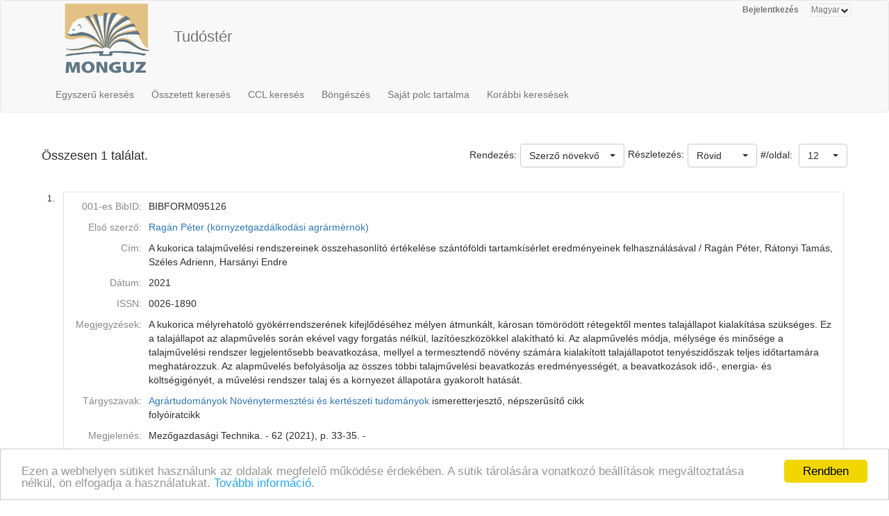

--- FILE ---
content_type: text/html;charset=UTF-8
request_url: https://ebib.lib.unideb.hu/ebib/CorvinaWeb?action=cclfind&resultview=longlong&ccltext=idno+BIBFORM095126
body_size: 5250
content:
<!DOCTYPE html PUBLIC "-//W3C//DTD HTML 4.01 Transitional//EN" "http://www.w3.org/TR/html4/loose.dtd">
<html><head><META http-equiv="Content-Type" content="text/html; charset=UTF-8"><meta name="viewport" content="width=device-width, initial-scale=1, maximum-scale=1, user-scalable=no"><meta http-equiv="Content-Type" content="text/html; charset=UTF-8"><meta http-equiv="Content-Script-Type" content="text/javascript"><meta http-equiv="Cache-Control" content="no-cache, no-store, must-revalidate"><meta http-equiv="Pragma" content="no-cache"><meta http-equiv="Expires" content="0"><meta http-equiv="X-UA-Compatible" content="IE=edge"><link rel="stylesheet" type="text/css" media="screen" href="css/main.css?v=6694" title="CorvinaWeb Style"><link rel="stylesheet" type="text/css" media="screen" href="css/tree.css" title="CorvinaWeb Style"><link rel="stylesheet" type="text/css" media="screen" href="css/center.css" title="CorvinaWeb Style"><link rel="shortcut icon" href="images/favicon.ico"><script src="script/main.js?v=6694" type="text/javascript"><!--a--></script><script src="script/yui-2.9.0/yahoo-min.js" type="text/javascript" charset="UTF-8"><!--a--></script><script src="script/yui-2.9.0/dom-min.js" type="text/javascript" charset="UTF-8"><!--a--></script><script src="script/yui-2.9.0/event-min.js" type="text/javascript" charset="UTF-8"><!--a--></script><script src="script/yui-2.9.0/connection-min.js" type="text/javascript" charset="UTF-8"><!--a--></script><script src="script/mytreeview.js" type="text/javascript" charset="UTF-8"><!--a--></script><script src="script/highlight.js" type="text/javascript" charset="UTF-8"><!--a--></script><script src="resources/jquery/1.11.1/jquery-1.11.1.min.js"></script><script src="resources/jquery/1.11.1/jquery-migrate-1.0.0.js"></script><script src="resources/cropit/jquery.cropit.js"></script><script src="resources/printElement/jquery.printElement.js" type="text/javascript"><!--a--></script><script src="resources/printElement/jquery.printElement.min.js" type="text/javascript"><!--a--></script><script src="resources/datatables/jquery.dataTables.min.js" type="text/javascript"><!--a--></script><script src="resources/datatables/jquery.dataTables.customOrder.js" type="text/javascript"><!--a--></script><script src="resources/datatables/dataTables.buttons.min.js" type="text/javascript"></script><script src="resources/datatables/buttons.flash.min.js" type="text/javascript"></script><script src="resources/datatables/jszip.min.js" type="text/javascript"></script><script src="resources/datatables/pdfmake.min.js" type="text/javascript"></script><script src="resources/datatables/vfs_fonts.js" type="text/javascript"></script><script src="resources/datatables/buttons.html5.min.js" type="text/javascript"></script><script src="resources/datatables/buttons.print.min.js" type="text/javascript"></script><link rel="stylesheet" type="text/css" href="resources/datatables/jquery.dataTables.css" media="screen"><link rel="stylesheet" type="text/css" href="resources/datatables/buttons.dataTables.min.css" media="screen"><script src="resources/fancybox/js/jquery.fancybox-1.3.4.pack.js" type="text/javascript"><!--a--></script><script src="resources/fancybox/js/jquery.easing-1.3.pack.js" type="text/javascript"><!--a--></script><script src="resources/fancybox/js/jquery.fancybox-1.3.4_patch_2.js" type="text/javascript"><!--a--></script><link rel="stylesheet" type="text/css" href="resources/fancybox/css/jquery.fancybox-1.3.4.css" media="screen"><script src="resources/jquery.ui/1.12.1/jquery-ui.js"></script><link rel="stylesheet" type="text/css" href="resources/jquery.ui/1.12.1/jquery-ui.min.css" media="screen"><link rel="stylesheet" type="text/css" href="resources/jquery.ui/1.12.1/custom.css" media="screen"><script src="resources/jquery.ui/datepicker/jquery.ui.datepicker-hu.js" type="text/javascript"></script><script type="text/javascript">
        $.widget.bridge('uitooltip', $.ui.tooltip);
      </script><meta name="viewport" content="width=device-width"><link href="resources/bootstrap/3.3.6/css/bootstrap.min.css" rel="stylesheet" type="text/css"><script src="resources/bootstrap/3.3.6/js/bootstrap.min.js"></script><link href="resources/bootstrap-select/1.12.4/css/bootstrap-select.min.css" rel="stylesheet" type="text/css" media="screen"><script src="resources/bootstrap-select/1.12.4/js/bootstrap-select.min.js"></script><script src="resources/jquery.raty/jquery.raty.min.js" type="text/javascript"><!--a--></script><script src="resources/clearbox/clearbox.js?dir=resources/clearbox&amp;lng=hu&amp;config=default" type="text/javascript"></script><script src="resources/pdfjs/build/pdf.js"></script><script src="resources/epubjs/0.3.88/epub-es5-min.js"></script><script src="resources/epubjs/jquery.ajax.arraybuffer.js"></script><link rel="stylesheet" type="text/css" href="resources/epubjs/0.3.88/style.css"><script src="resources/jsbarcode-v3.6.0/JsBarcode.all.min.js"></script><script type="text/javascript">
        var webpacLocale='hu';
      </script><script type="text/javascript">
          var cookie = {
          theme: 'script/cookie-alert/cookie.css',
          language: webpacLocale
          }
        </script><script type="text/javascript" src="script/cookie-alert/cookie-message.js"></script><script type="text/javascript" src="script/cookie-alert/cookie.js"></script><script type="text/javascript" src="resources/jquery.autocomplete/jquery.autocomplete.js"></script><script type="text/javascript" src="script/autocomplete.js"></script><link rel="stylesheet" type="text/css" href="resources/jquery.autocomplete/jquery.autocomplete.css"><link rel="stylesheet" type="text/css" href="" title="CorvinaWeb Style"><title>Találati lista | Tud&oacute;st&eacute;r</title><script type="text/javascript">

        var popupText = 'A biztonsági időkorlát hamarosan lejár és az oldal automatikusan újra fog töltődni!';
        var popupbutton = 'Időkorlát meghosszabbítása';

        $( document ).ready(function() {
        calcOffset();
        storeUserOnLoad();
        checkSession();
        buildSessionTimpoutPopup(popupText, popupbutton);
        });
      </script></head><body>
<nav class="navbar navbar-default" role="navigation"><div class="container"><div class="row"><div class="pull-right hidden-xs"><div id="top-right-menu"><div id="authenticateOrPatronData" onclick="authenticateOrPatronData(false, )" class="top-right-menu-item" style="font-weight: bold;" title="Olvas&oacute;i adatok">Bejelentkez&eacute;s</div><div class="top-right-menu-item"><select name="select" id="select_language" title="Nyelv be&aacute;ll&iacute;t&aacute;sa" onchange="setLoadingGif(); doUiLanguageChange(value);"><option value="0" selected>Magyar</option></select></div></div></div><div class="navbar-header"><button type="button" class="navbar-toggle collapsed" data-toggle="collapse" data-target="#main-menu-navbar-collapse"><span class="sr-only">Toggle navigation</span><span class="icon-bar"></span><span class="icon-bar"></span><span class="icon-bar"></span></button><div class="navbar-brand visible-xs">Tud&oacute;st&eacute;r</div><div class="visible-xs col-xs-12"><div class="pull-right"><div id="top-right-menu"><div id="authenticateOrPatronData" onclick="authenticateOrPatronData(false, )" class="top-right-menu-item" style="font-weight: bold;" title="Olvas&oacute;i adatok">Bejelentkez&eacute;s</div><div class="top-right-menu-item"><select name="select" id="select_language" title="Nyelv be&aacute;ll&iacute;t&aacute;sa" onchange="setLoadingGif(); doUiLanguageChange(value);"><option value="0" selected>Magyar</option></select></div></div></div></div></div><div class="collapse navbar-collapse" id="main-menu-navbar-collapse"><div class="row clickable" onclick="
                  setLoadingGif(); window.location.href='?action=advancedsearchpage'
                "><div class="visible-sm col-sm-2 text-center"><img src="images/monguz.png" width="100" alt="Monguz-logo"></div><div class="visible-md col-md-2 text-center"><img src="images/monguz.png" width="115" alt="Monguz-logo"></div><div class="visible-lg col-lg-2 text-center"><img src="images/monguz.png" width="130" alt="Monguz-logo"></div><div class="navbar-brand hidden-xs col-sm-9 col-md-9 col-lg-9"><span><big>Tud&oacute;st&eacute;r</big></span><h4 class="hidden-sm hidden-xs"></h4></div></div><ul class="nav navbar-nav"><li class="dropdown visible-sm"><a href="#" class="dropdown-toggle" data-toggle="dropdown" role="button" aria-haspopup="true" aria-expanded="false">Keres&eacute;s<span class="caret"></span></a><ul class="dropdown-menu"><li class=""><a onclick="setLoadingGif();" title="Egyszerű keres&eacute;s" href="CorvinaWeb?action=simplesearchpage" data-current="simplesearchpage">Egyszerű keres&eacute;s</a></li><li class=""><a onclick="setLoadingGif();" title="&Ouml;sszetett keres&eacute;s" href="CorvinaWeb?action=advancedsearchpage" data-current="advancedsearchpage">&Ouml;sszetett keres&eacute;s</a></li><li class=""><a onclick="setLoadingGif();" title="Parancsnyelvi keres&eacute;s, k&ouml;zvetlen CCL utas&iacute;t&aacute;s megad&aacute;s&aacute;val" href="CorvinaWeb?action=cclsearchpage" data-current="cclsearchpage">CCL keres&eacute;s</a></li></ul></li><li class="hidden-sm"><a onclick="setLoadingGif();" title="Egyszerű keres&eacute;s" href="CorvinaWeb?action=simplesearchpage" data-current="simplesearchpage">Egyszerű keres&eacute;s</a></li><li class="hidden-sm"><a onclick="setLoadingGif();" title="&Ouml;sszetett keres&eacute;s" href="CorvinaWeb?action=advancedsearchpage" data-current="advancedsearchpage">&Ouml;sszetett keres&eacute;s</a></li><li class="hidden-sm"><a onclick="setLoadingGif();" title="Parancsnyelvi keres&eacute;s, k&ouml;zvetlen CCL utas&iacute;t&aacute;s megad&aacute;s&aacute;val" href="CorvinaWeb?action=cclsearchpage" data-current="cclsearchpage">CCL keres&eacute;s</a></li><li><a onclick="setLoadingGif();" title="B&ouml;ng&eacute;sz&eacute;s" href="CorvinaWeb?action=scanform" data-current="scanform">B&ouml;ng&eacute;sz&eacute;s</a></li><li><a onclick="setLoadingGif();" title="Saj&aacute;t polc tartalma" href="CorvinaWeb?action=showbasket" data-current="showbasket">Saj&aacute;t polc tartalma<span id="menu_basket_size1" style="display:none;">
                        (<span id="menu_basket_size2">0</span>)
                        
                      </span></a></li><li><a onclick="setLoadingGif();" title="Kor&aacute;bbi keres&eacute;sek" href="CorvinaWeb?action=findhistory" data-current="findhistory">Kor&aacute;bbi keres&eacute;sek</a></li></ul></div></div></div></nav><div class="container"></div>  <div class="container"><form name="searchform" id="searchform" autocomplete="off" action="CorvinaWeb;jsessionid=8CAB77E865F2D53958152AFB3ADCB6DC" method="get"></form><br><script type="text/javascript">


      figyelni=['text', 'text0', 'text1', 'text2'];

      var extra = new Array();
      extra['text'] = "index";
      extra['text0'] = "index0";
      extra['text1'] = "index1";
      extra['text2'] = "index2";
      autofugg(figyelni,'#searchform','/WebPac-ebib/AutoCompleteServlet',extra);

      var extratomlist= new Array();

      extratomlist['index']=$('#index').val();
      extratomlist['index0']=$('#index0').val();
      extratomlist['index1']=$('#index1').val();
      extratomlist['index2']=$('#index2').val();
      function showValues() {
      var singleValues = $("#"+this.id ).val();
      extratomlist[''+this.id+'']=singleValues;
      }


      $(":checkbox, :radio").click(showValues);
      $("select").change(showValues);

    </script><div class="pageLocation" id="pageName"></div><form name="mainform" action="CorvinaWeb;jsessionid=8CAB77E865F2D53958152AFB3ADCB6DC" method="get"><div class="row"><table width="100%" border="0" cellspacing="0" cellpadding="0"><tr class="thead"><td class="thead_2of5"><div class="result-size">Összesen 1 találat.</div></td><td class="thead_4of5"><div class="pull-right"><span class="padding-5px">#/oldal:
    </span><select data-width="70px" name="pagesize" class="selectpicker" onchange="storeSearchFormData();setLoadingGif();document.mainform.action.value='perpage';document.mainform.perpage.value=document.mainform.pagesize.options[document.mainform.pagesize.selectedIndex].value;document.mainform.submit();"><option value="12" selected>12</option><option value="36">36</option><option value="60">60</option><option value="120">120</option></select></div><div class="pull-right"><div><select data-width="100" name="view" class="selectpicker pull-right" onchange="
            storeSearchFormData();setLoadingGif();
            document.mainform.action.value='resultviewsettings';
            document.mainform.resultview.value=value;
            document.mainform.submit();"><option value="short">R&ouml;vid</option><option value="long">Hossz&uacute;</option><option value="marc">MARC</option></select><span class="padding-5px pull-right">Részletezés:</span></div></div><div class="pull-right"><span class="padding-5px">Rendezés:</span><select name="sort" data-width="auto" class="selectpicker" onchange="storeSearchFormData();setLoadingGif(); document.mainform.action.value='sort';document.mainform.submit();"><option value="0" selected>Szerző növekvő</option><option value="1">Szerző csökkenő</option><option value="2">C&iacute;m növekvő</option><option value="3">C&iacute;m csökkenő</option><option value="4">D&aacute;tum növekvő</option><option value="5">D&aacute;tum csökkenő</option></select></div></td></tr></table></div><input type="hidden" name="page" value="0"><input type="hidden" name="perpage" value="0"><input type="hidden" name="action" value="result"><input type="hidden" name="actualsearchset" value="FIND idno BIBFORM095126"><input type="hidden" name="actualsort" value="-1"><input type="hidden" name="language" value=""><input type="hidden" name="currentpage" value="result"><input type="hidden" name="text0" value=""><input type="hidden" name="index0" value=""><input type="hidden" name="whichform" value=""><input type="hidden" name="showmenu" value=""><input type="hidden" name="itemOrder" value=""><input type="hidden" name="itemOrderAD" value=""><input type="hidden" name="resultview" value="longlong"><input type="hidden" name="recnum" value=""><input type="hidden" name="marcposition" value=""><input type="hidden" name="text0" value=""><input type="hidden" name="index0" value=""><input type="hidden" name="ccltext" value=""><input type="hidden" name="resultsize" value="1"></form><form name="tmpform"><script type="text/javascript">
      $(document).ready(function() {
      fancyBoxInit();
      });
    </script><br><div class="row"><table border="0" cellspacing="0" cellpadding="0" width="100%"><tr><td><table border="0" cellspacing="0" cellpadding="0" width="100%"><tr><td width="26" valign="top" class="item_num_back"><p>1.</p></td><td><table border="0" cellspacing="0" cellpadding="0" width="100%"><tr><td valign="middle" class="item_header"><table border="0" cellspacing="0" cellpadding="3" width="100%"><tr><td class="long_key">001-es BibID:</td><td class="long_value">BIBFORM095126 </td></tr><tr><td class="long_key">Első szerző:</td><td class="long_value"><a href="javascript: { document.mainform.submit(); }" onclick="lookRecnum(97656,7)">Rag&aacute;n P&eacute;ter (k&ouml;rnyzetgazd&aacute;lkod&aacute;si agr&aacute;rm&eacute;rn&ouml;k)</a> </td></tr><tr><td class="long_key">C&iacute;m:</td><td class="long_value">A kukorica talajművel&eacute;si rendszereinek &ouml;sszehasonl&iacute;t&oacute; &eacute;rt&eacute;kel&eacute;se sz&aacute;nt&oacute;f&ouml;ldi tartamk&iacute;s&eacute;rlet eredm&eacute;nyeinek felhaszn&aacute;l&aacute;s&aacute;val / Rag&aacute;n P&eacute;ter, R&aacute;tonyi Tam&aacute;s, Sz&eacute;les Adrienn, Hars&aacute;nyi Endre </td></tr><tr><td class="long_key">D&aacute;tum:</td><td class="long_value">2021</td></tr><tr><td class="long_key">ISSN:</td><td class="long_value">0026-1890 </td></tr><tr><td class="long_key">Megjegyz&eacute;sek:</td><td class="long_value">A kukorica m&eacute;lyrehatol&oacute; gy&ouml;k&eacute;rrendszer&eacute;nek kifejlőd&eacute;s&eacute;hez m&eacute;lyen &aacute;tmunk&aacute;lt, k&aacute;rosan t&ouml;m&ouml;r&ouml;d&ouml;tt r&eacute;tegektől mentes talaj&aacute;llapot kialak&iacute;t&aacute;sa sz&uuml;ks&eacute;ges. Ez a talaj&aacute;llapot az alapművel&eacute;s sor&aacute;n ek&eacute;vel vagy forgat&aacute;s n&eacute;lk&uuml;l, laz&iacute;t&oacute;eszk&ouml;z&ouml;kkel alak&iacute;that&oacute; ki. Az alapművel&eacute;s m&oacute;dja, m&eacute;lys&eacute;ge &eacute;s minős&eacute;ge a talajművel&eacute;si rendszer legjelentősebb beavatkoz&aacute;sa, mellyel a termesztendő n&ouml;v&eacute;ny sz&aacute;m&aacute;ra kialak&iacute;tott talaj&aacute;llapotot teny&eacute;szidőszak teljes időtartam&aacute;ra meghat&aacute;rozzuk. Az alapművel&eacute;s befoly&aacute;solja az &ouml;sszes t&ouml;bbi talajművel&eacute;si beavatkoz&aacute;s eredm&eacute;nyess&eacute;g&eacute;t, a beavatkoz&aacute;sok idő-, energia- &eacute;s k&ouml;lts&eacute;gig&eacute;ny&eacute;t, a művel&eacute;si rendszer  talaj &eacute;s a k&ouml;rnyezet &aacute;llapot&aacute;ra gyakorolt hat&aacute;s&aacute;t.
</td></tr><tr><td class="long_key">T&aacute;rgyszavak:</td><td class="long_value"><a href="javascript: { document.mainform.submit(); }" onclick="lookRecnum(97656,11)">Agr&aacute;rtudom&aacute;nyok</a> <a href="javascript: { document.mainform.submit(); }" onclick="lookRecnum(97656,12)">N&ouml;v&eacute;nytermeszt&eacute;si &eacute;s kert&eacute;szeti tudom&aacute;nyok</a> ismeretterjesztő, n&eacute;pszerűs&iacute;tő cikk<br>foly&oacute;iratcikk</td></tr><tr><td class="long_key">Megjelen&eacute;s:</td><td class="long_value">Mezőgazdas&aacute;gi Technika. - 62 (2021), p. 33-35. - </td></tr><tr><td class="long_key">Tov&aacute;bbi szerzők:</td><td class="long_value"><a href="javascript: { document.mainform.submit(); }" onclick="lookRecnum(97656,14)">R&aacute;tonyi Tam&aacute;s (1967-) (agr&aacute;rm&eacute;rn&ouml;k)</a> <a href="javascript: { document.mainform.submit(); }" onclick="lookRecnum(97656,15)">Sz&eacute;les Adrienn (1980-) (okleveles agr&aacute;rm&eacute;rn&ouml;k)</a> <a href="javascript: { document.mainform.submit(); }" onclick="lookRecnum(97656,16)">Hars&aacute;nyi Endre (1976-) (agr&aacute;rm&eacute;rn&ouml;k)</a> </td></tr><tr><td class="long_key">Internet c&iacute;m:</td><td class="long_value"><a href="http://technika.gmgi.hu/uploads/termek_2059/a_kukorica_talajmuvelesi_rendszereinek_osszehasonlito_ertekelese_szantofoldi_tartamkiserlet_eredmenyeinek_felhasznalasaval_21_03.pdf" title="Szerző &aacute;ltal megadott URL" target="_blank">Szerző &aacute;ltal megadott URL</a><br><a href="http://hdl.handle.net/2437/311021" title="Int&eacute;zm&eacute;nyi repozit&oacute;riumban (DEA) t&aacute;rolt v&aacute;ltozat" target="_blank">Int&eacute;zm&eacute;nyi repozit&oacute;riumban (DEA) t&aacute;rolt v&aacute;ltozat</a><br></td></tr><tr><td class="long_key">Bor&iacute;t&oacute;:</td><td class="long_value"><img src="http://content.lib.unideb.hu/Cover?maxheight=500&amp;maxwidth=500&amp;defaultResult=OneByOne&amp;key=698lklio2dy40jgkqpo5&amp;issn=0026-1890&amp;bibid_ebibdb=BIBFORM095126"><script type="text/javascript">loadImage('http://content.lib.unideb.hu/Cover?maxheight=500&maxwidth=500&defaultResult=OneByOne&key=698lklio2dy40jgkqpo5&issn=0026-1890&bibid_ebibdb=BIBFORM095126','1');</script><script type="text/javascript">addOnload('drawRemainingIcons();');</script></td></tr><tr><td class="long_key"><label for="basket97656">Saját polcon:</label></td><td class="long_value"><div><input type="checkbox" name="basket97656" id="basket97656" onclick="onChangeBasketSelection('97656','basket97656');"></div></td></tr></table></td></tr></table></td></tr></table></td></tr></table></div><script type="text/javascript">gthumb_finished_marks();</script><table width="100%" height="30" border="0" cellpadding="0" cellspacing="0"><tr class="tfoot"><td class="tfoot_2of3 padding-5px"><a href="javascript:{document.mainform.submit();}" onclick="document.mainform.action.value='downloadresultsform';">Rekordok letöltése</a></td><td class="result-pagination" align="right"><b>1</b>&nbsp;</td></tr></table></form></div>
  <div class="containter copyright"><a class="copyright" href="CorvinaWeb;jsessionid=8CAB77E865F2D53958152AFB3ADCB6DC"><font color="#000000">Corvina k&ouml;nyvt&aacute;ri katal&oacute;gus v10.11.18-SNAPSHOT</font></a> &copy; 2024 <a href="http://www.monguz.hu/" class="copyright"><strong><font color="#000000"> Monguz kft.</font></strong></a>&nbsp;Minden jog fenntartva.</div><p class="copyright">&nbsp;</p>
</body></html>